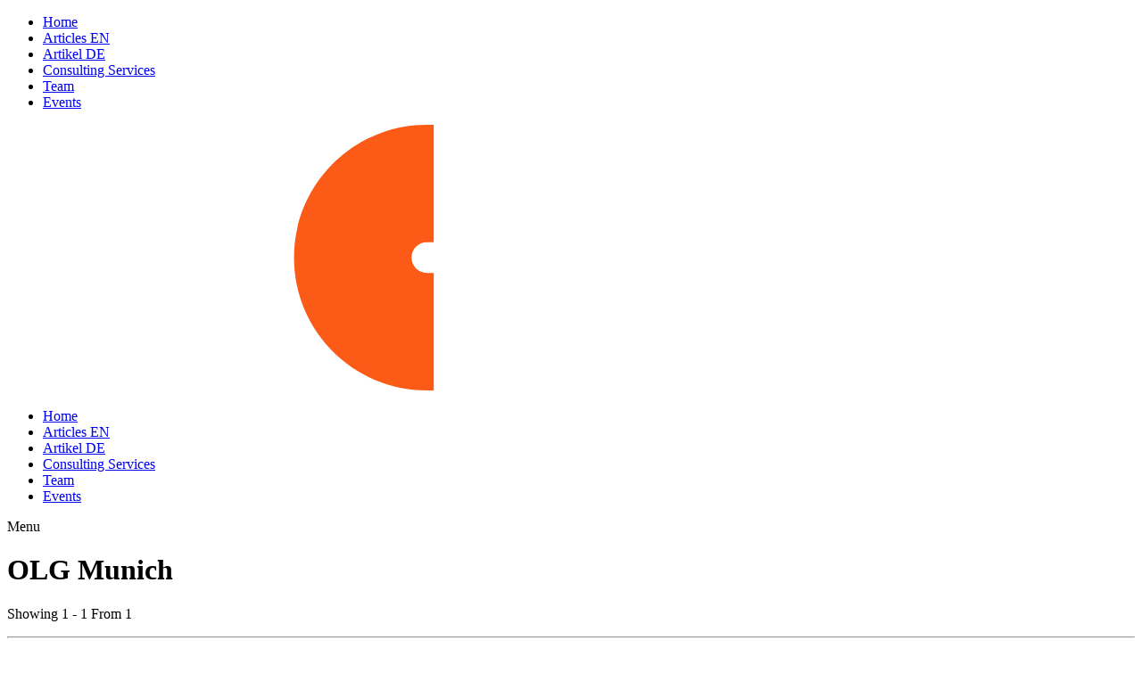

--- FILE ---
content_type: text/html; charset=UTF-8
request_url: https://www.osborneclarke-fintech.com/tag/olg-munich/
body_size: 6984
content:
<!doctype html>
<!--[if IE 8 ]><html
lang=en-GB class="no-js ie8 oldie "> <![endif]-->
<!--[if IE 9 ]><html
lang=en-GB class="no-js ie9 oldie "> <![endif]-->
<!--[if (gte IE 10)|(gt IEMobile 7)|!(IEMobile)|!(IE)]><!--><html
lang=en-GB class="normal "><!--<![endif]--><head><meta
charset="UTF-8"><title>OLG Munich Archives - Osborne Clarke Fintech</title><link
href=https://www.osborneclarke-fintech.com/wp-content/themes/oc-service-line-theme/img/icons/favicon.ico rel="shortcut icon"><link
href=https://www.osborneclarke-fintech.com/wp-content/themes/oc-service-line-theme/img/icons/touch.png rel=apple-touch-icon-precomposed><meta
http-equiv="X-UA-Compatible" content="IE=edge,chrome=1"><meta
name="viewport" content="width=device-width, initial-scale=1.0"><meta
name="description" content=""><meta
name="google-site-verification" content="nPfFvEDh9s3hjy9KyNLjGeUIn1WSIERVuqskRu3TbnI"><meta
name='robots' content='index, follow, max-image-preview:large, max-snippet:-1, max-video-preview:-1'><link
rel=canonical href=https://www.osborneclarke-fintech.com/tag/olg-munich/ ><meta
property="og:locale" content="en_GB"><meta
property="og:type" content="article"><meta
property="og:title" content="OLG Munich Archives - Osborne Clarke Fintech"><meta
property="og:url" content="https://www.osborneclarke-fintech.com/tag/olg-munich/"><meta
property="og:site_name" content="Osborne Clarke Fintech"><meta
name="twitter:card" content="summary_large_image"> <script type=application/ld+json class=yoast-schema-graph>{"@context":"https://schema.org","@graph":[{"@type":"CollectionPage","@id":"https://www.osborneclarke-fintech.com/tag/olg-munich/","url":"https://www.osborneclarke-fintech.com/tag/olg-munich/","name":"OLG Munich Archives - Osborne Clarke Fintech","isPartOf":{"@id":"https://www.osborneclarke-fintech.com/#website"},"primaryImageOfPage":{"@id":"https://www.osborneclarke-fintech.com/tag/olg-munich/#primaryimage"},"image":{"@id":"https://www.osborneclarke-fintech.com/tag/olg-munich/#primaryimage"},"thumbnailUrl":"https://www.osborneclarke-fintech.com/wp-content/uploads/sites/18/2018/06/5a4e8feb680beb00012cb9e6_patrick-tomasso-71909.jpg","breadcrumb":{"@id":"https://www.osborneclarke-fintech.com/tag/olg-munich/#breadcrumb"},"inLanguage":"en-GB"},{"@type":"ImageObject","inLanguage":"en-GB","@id":"https://www.osborneclarke-fintech.com/tag/olg-munich/#primaryimage","url":"https://www.osborneclarke-fintech.com/wp-content/uploads/sites/18/2018/06/5a4e8feb680beb00012cb9e6_patrick-tomasso-71909.jpg","contentUrl":"https://www.osborneclarke-fintech.com/wp-content/uploads/sites/18/2018/06/5a4e8feb680beb00012cb9e6_patrick-tomasso-71909.jpg","width":1200,"height":800},{"@type":"BreadcrumbList","@id":"https://www.osborneclarke-fintech.com/tag/olg-munich/#breadcrumb","itemListElement":[{"@type":"ListItem","position":1,"name":"Home","item":"https://www.osborneclarke-fintech.com/"},{"@type":"ListItem","position":2,"name":"OLG Munich"}]},{"@type":"WebSite","@id":"https://www.osborneclarke-fintech.com/#website","url":"https://www.osborneclarke-fintech.com/","name":"Osborne Clarke Fintech","description":"","potentialAction":[{"@type":"SearchAction","target":{"@type":"EntryPoint","urlTemplate":"https://www.osborneclarke-fintech.com/?s={search_term_string}"},"query-input":"required name=search_term_string"}],"inLanguage":"en-GB"}]}</script> <link
rel=dns-prefetch href=//maps.googleapis.com>
 <script>/*<![CDATA[*/window._wpemojiSettings = {"baseUrl":"https:\/\/s.w.org\/images\/core\/emoji\/15.0.3\/72x72\/","ext":".png","svgUrl":"https:\/\/s.w.org\/images\/core\/emoji\/15.0.3\/svg\/","svgExt":".svg","source":{"concatemoji":"https:\/\/www.osborneclarke-fintech.com\/wp-includes\/js\/wp-emoji-release.min.js?ver=6.6"}};
/*! This file is auto-generated */
!function(i,n){var o,s,e;function c(e){try{var t={supportTests:e,timestamp:(new Date).valueOf()};sessionStorage.setItem(o,JSON.stringify(t))}catch(e){}}function p(e,t,n){e.clearRect(0,0,e.canvas.width,e.canvas.height),e.fillText(t,0,0);var t=new Uint32Array(e.getImageData(0,0,e.canvas.width,e.canvas.height).data),r=(e.clearRect(0,0,e.canvas.width,e.canvas.height),e.fillText(n,0,0),new Uint32Array(e.getImageData(0,0,e.canvas.width,e.canvas.height).data));return t.every(function(e,t){return e===r[t]})}function u(e,t,n){switch(t){case"flag":return n(e,"\ud83c\udff3\ufe0f\u200d\u26a7\ufe0f","\ud83c\udff3\ufe0f\u200b\u26a7\ufe0f")?!1:!n(e,"\ud83c\uddfa\ud83c\uddf3","\ud83c\uddfa\u200b\ud83c\uddf3")&&!n(e,"\ud83c\udff4\udb40\udc67\udb40\udc62\udb40\udc65\udb40\udc6e\udb40\udc67\udb40\udc7f","\ud83c\udff4\u200b\udb40\udc67\u200b\udb40\udc62\u200b\udb40\udc65\u200b\udb40\udc6e\u200b\udb40\udc67\u200b\udb40\udc7f");case"emoji":return!n(e,"\ud83d\udc26\u200d\u2b1b","\ud83d\udc26\u200b\u2b1b")}return!1}function f(e,t,n){var r="undefined"!=typeof WorkerGlobalScope&&self instanceof WorkerGlobalScope?new OffscreenCanvas(300,150):i.createElement("canvas"),a=r.getContext("2d",{willReadFrequently:!0}),o=(a.textBaseline="top",a.font="600 32px Arial",{});return e.forEach(function(e){o[e]=t(a,e,n)}),o}function t(e){var t=i.createElement("script");t.src=e,t.defer=!0,i.head.appendChild(t)}"undefined"!=typeof Promise&&(o="wpEmojiSettingsSupports",s=["flag","emoji"],n.supports={everything:!0,everythingExceptFlag:!0},e=new Promise(function(e){i.addEventListener("DOMContentLoaded",e,{once:!0})}),new Promise(function(t){var n=function(){try{var e=JSON.parse(sessionStorage.getItem(o));if("object"==typeof e&&"number"==typeof e.timestamp&&(new Date).valueOf()<e.timestamp+604800&&"object"==typeof e.supportTests)return e.supportTests}catch(e){}return null}();if(!n){if("undefined"!=typeof Worker&&"undefined"!=typeof OffscreenCanvas&&"undefined"!=typeof URL&&URL.createObjectURL&&"undefined"!=typeof Blob)try{var e="postMessage("+f.toString()+"("+[JSON.stringify(s),u.toString(),p.toString()].join(",")+"));",r=new Blob([e],{type:"text/javascript"}),a=new Worker(URL.createObjectURL(r),{name:"wpTestEmojiSupports"});return void(a.onmessage=function(e){c(n=e.data),a.terminate(),t(n)})}catch(e){}c(n=f(s,u,p))}t(n)}).then(function(e){for(var t in e)n.supports[t]=e[t],n.supports.everything=n.supports.everything&&n.supports[t],"flag"!==t&&(n.supports.everythingExceptFlag=n.supports.everythingExceptFlag&&n.supports[t]);n.supports.everythingExceptFlag=n.supports.everythingExceptFlag&&!n.supports.flag,n.DOMReady=!1,n.readyCallback=function(){n.DOMReady=!0}}).then(function(){return e}).then(function(){var e;n.supports.everything||(n.readyCallback(),(e=n.source||{}).concatemoji?t(e.concatemoji):e.wpemoji&&e.twemoji&&(t(e.twemoji),t(e.wpemoji)))}))}((window,document),window._wpemojiSettings);/*]]>*/</script> <style id=wp-emoji-styles-inline-css>img.wp-smiley, img.emoji {
		display: inline !important;
		border: none !important;
		box-shadow: none !important;
		height: 1em !important;
		width: 1em !important;
		margin: 0 0.07em !important;
		vertical-align: -0.1em !important;
		background: none !important;
		padding: 0 !important;
	}</style><link
rel=stylesheet id=wp-block-library-css href='https://www.osborneclarke-fintech.com/wp-includes/css/dist/block-library/style.min.css?ver=6.6' media=all><style id=classic-theme-styles-inline-css>/*! This file is auto-generated */
.wp-block-button__link{color:#fff;background-color:#32373c;border-radius:9999px;box-shadow:none;text-decoration:none;padding:calc(.667em + 2px) calc(1.333em + 2px);font-size:1.125em}.wp-block-file__button{background:#32373c;color:#fff;text-decoration:none}</style><style id=global-styles-inline-css>/*<![CDATA[*/:root{--wp--preset--aspect-ratio--square: 1;--wp--preset--aspect-ratio--4-3: 4/3;--wp--preset--aspect-ratio--3-4: 3/4;--wp--preset--aspect-ratio--3-2: 3/2;--wp--preset--aspect-ratio--2-3: 2/3;--wp--preset--aspect-ratio--16-9: 16/9;--wp--preset--aspect-ratio--9-16: 9/16;--wp--preset--color--black: #000000;--wp--preset--color--cyan-bluish-gray: #abb8c3;--wp--preset--color--white: #ffffff;--wp--preset--color--pale-pink: #f78da7;--wp--preset--color--vivid-red: #cf2e2e;--wp--preset--color--luminous-vivid-orange: #ff6900;--wp--preset--color--luminous-vivid-amber: #fcb900;--wp--preset--color--light-green-cyan: #7bdcb5;--wp--preset--color--vivid-green-cyan: #00d084;--wp--preset--color--pale-cyan-blue: #8ed1fc;--wp--preset--color--vivid-cyan-blue: #0693e3;--wp--preset--color--vivid-purple: #9b51e0;--wp--preset--gradient--vivid-cyan-blue-to-vivid-purple: linear-gradient(135deg,rgba(6,147,227,1) 0%,rgb(155,81,224) 100%);--wp--preset--gradient--light-green-cyan-to-vivid-green-cyan: linear-gradient(135deg,rgb(122,220,180) 0%,rgb(0,208,130) 100%);--wp--preset--gradient--luminous-vivid-amber-to-luminous-vivid-orange: linear-gradient(135deg,rgba(252,185,0,1) 0%,rgba(255,105,0,1) 100%);--wp--preset--gradient--luminous-vivid-orange-to-vivid-red: linear-gradient(135deg,rgba(255,105,0,1) 0%,rgb(207,46,46) 100%);--wp--preset--gradient--very-light-gray-to-cyan-bluish-gray: linear-gradient(135deg,rgb(238,238,238) 0%,rgb(169,184,195) 100%);--wp--preset--gradient--cool-to-warm-spectrum: linear-gradient(135deg,rgb(74,234,220) 0%,rgb(151,120,209) 20%,rgb(207,42,186) 40%,rgb(238,44,130) 60%,rgb(251,105,98) 80%,rgb(254,248,76) 100%);--wp--preset--gradient--blush-light-purple: linear-gradient(135deg,rgb(255,206,236) 0%,rgb(152,150,240) 100%);--wp--preset--gradient--blush-bordeaux: linear-gradient(135deg,rgb(254,205,165) 0%,rgb(254,45,45) 50%,rgb(107,0,62) 100%);--wp--preset--gradient--luminous-dusk: linear-gradient(135deg,rgb(255,203,112) 0%,rgb(199,81,192) 50%,rgb(65,88,208) 100%);--wp--preset--gradient--pale-ocean: linear-gradient(135deg,rgb(255,245,203) 0%,rgb(182,227,212) 50%,rgb(51,167,181) 100%);--wp--preset--gradient--electric-grass: linear-gradient(135deg,rgb(202,248,128) 0%,rgb(113,206,126) 100%);--wp--preset--gradient--midnight: linear-gradient(135deg,rgb(2,3,129) 0%,rgb(40,116,252) 100%);--wp--preset--font-size--small: 13px;--wp--preset--font-size--medium: 20px;--wp--preset--font-size--large: 36px;--wp--preset--font-size--x-large: 42px;--wp--preset--spacing--20: 0.44rem;--wp--preset--spacing--30: 0.67rem;--wp--preset--spacing--40: 1rem;--wp--preset--spacing--50: 1.5rem;--wp--preset--spacing--60: 2.25rem;--wp--preset--spacing--70: 3.38rem;--wp--preset--spacing--80: 5.06rem;--wp--preset--shadow--natural: 6px 6px 9px rgba(0, 0, 0, 0.2);--wp--preset--shadow--deep: 12px 12px 50px rgba(0, 0, 0, 0.4);--wp--preset--shadow--sharp: 6px 6px 0px rgba(0, 0, 0, 0.2);--wp--preset--shadow--outlined: 6px 6px 0px -3px rgba(255, 255, 255, 1), 6px 6px rgba(0, 0, 0, 1);--wp--preset--shadow--crisp: 6px 6px 0px rgba(0, 0, 0, 1);}:where(.is-layout-flex){gap: 0.5em;}:where(.is-layout-grid){gap: 0.5em;}body .is-layout-flex{display: flex;}.is-layout-flex{flex-wrap: wrap;align-items: center;}.is-layout-flex > :is(*, div){margin: 0;}body .is-layout-grid{display: grid;}.is-layout-grid > :is(*, div){margin: 0;}:where(.wp-block-columns.is-layout-flex){gap: 2em;}:where(.wp-block-columns.is-layout-grid){gap: 2em;}:where(.wp-block-post-template.is-layout-flex){gap: 1.25em;}:where(.wp-block-post-template.is-layout-grid){gap: 1.25em;}.has-black-color{color: var(--wp--preset--color--black) !important;}.has-cyan-bluish-gray-color{color: var(--wp--preset--color--cyan-bluish-gray) !important;}.has-white-color{color: var(--wp--preset--color--white) !important;}.has-pale-pink-color{color: var(--wp--preset--color--pale-pink) !important;}.has-vivid-red-color{color: var(--wp--preset--color--vivid-red) !important;}.has-luminous-vivid-orange-color{color: var(--wp--preset--color--luminous-vivid-orange) !important;}.has-luminous-vivid-amber-color{color: var(--wp--preset--color--luminous-vivid-amber) !important;}.has-light-green-cyan-color{color: var(--wp--preset--color--light-green-cyan) !important;}.has-vivid-green-cyan-color{color: var(--wp--preset--color--vivid-green-cyan) !important;}.has-pale-cyan-blue-color{color: var(--wp--preset--color--pale-cyan-blue) !important;}.has-vivid-cyan-blue-color{color: var(--wp--preset--color--vivid-cyan-blue) !important;}.has-vivid-purple-color{color: var(--wp--preset--color--vivid-purple) !important;}.has-black-background-color{background-color: var(--wp--preset--color--black) !important;}.has-cyan-bluish-gray-background-color{background-color: var(--wp--preset--color--cyan-bluish-gray) !important;}.has-white-background-color{background-color: var(--wp--preset--color--white) !important;}.has-pale-pink-background-color{background-color: var(--wp--preset--color--pale-pink) !important;}.has-vivid-red-background-color{background-color: var(--wp--preset--color--vivid-red) !important;}.has-luminous-vivid-orange-background-color{background-color: var(--wp--preset--color--luminous-vivid-orange) !important;}.has-luminous-vivid-amber-background-color{background-color: var(--wp--preset--color--luminous-vivid-amber) !important;}.has-light-green-cyan-background-color{background-color: var(--wp--preset--color--light-green-cyan) !important;}.has-vivid-green-cyan-background-color{background-color: var(--wp--preset--color--vivid-green-cyan) !important;}.has-pale-cyan-blue-background-color{background-color: var(--wp--preset--color--pale-cyan-blue) !important;}.has-vivid-cyan-blue-background-color{background-color: var(--wp--preset--color--vivid-cyan-blue) !important;}.has-vivid-purple-background-color{background-color: var(--wp--preset--color--vivid-purple) !important;}.has-black-border-color{border-color: var(--wp--preset--color--black) !important;}.has-cyan-bluish-gray-border-color{border-color: var(--wp--preset--color--cyan-bluish-gray) !important;}.has-white-border-color{border-color: var(--wp--preset--color--white) !important;}.has-pale-pink-border-color{border-color: var(--wp--preset--color--pale-pink) !important;}.has-vivid-red-border-color{border-color: var(--wp--preset--color--vivid-red) !important;}.has-luminous-vivid-orange-border-color{border-color: var(--wp--preset--color--luminous-vivid-orange) !important;}.has-luminous-vivid-amber-border-color{border-color: var(--wp--preset--color--luminous-vivid-amber) !important;}.has-light-green-cyan-border-color{border-color: var(--wp--preset--color--light-green-cyan) !important;}.has-vivid-green-cyan-border-color{border-color: var(--wp--preset--color--vivid-green-cyan) !important;}.has-pale-cyan-blue-border-color{border-color: var(--wp--preset--color--pale-cyan-blue) !important;}.has-vivid-cyan-blue-border-color{border-color: var(--wp--preset--color--vivid-cyan-blue) !important;}.has-vivid-purple-border-color{border-color: var(--wp--preset--color--vivid-purple) !important;}.has-vivid-cyan-blue-to-vivid-purple-gradient-background{background: var(--wp--preset--gradient--vivid-cyan-blue-to-vivid-purple) !important;}.has-light-green-cyan-to-vivid-green-cyan-gradient-background{background: var(--wp--preset--gradient--light-green-cyan-to-vivid-green-cyan) !important;}.has-luminous-vivid-amber-to-luminous-vivid-orange-gradient-background{background: var(--wp--preset--gradient--luminous-vivid-amber-to-luminous-vivid-orange) !important;}.has-luminous-vivid-orange-to-vivid-red-gradient-background{background: var(--wp--preset--gradient--luminous-vivid-orange-to-vivid-red) !important;}.has-very-light-gray-to-cyan-bluish-gray-gradient-background{background: var(--wp--preset--gradient--very-light-gray-to-cyan-bluish-gray) !important;}.has-cool-to-warm-spectrum-gradient-background{background: var(--wp--preset--gradient--cool-to-warm-spectrum) !important;}.has-blush-light-purple-gradient-background{background: var(--wp--preset--gradient--blush-light-purple) !important;}.has-blush-bordeaux-gradient-background{background: var(--wp--preset--gradient--blush-bordeaux) !important;}.has-luminous-dusk-gradient-background{background: var(--wp--preset--gradient--luminous-dusk) !important;}.has-pale-ocean-gradient-background{background: var(--wp--preset--gradient--pale-ocean) !important;}.has-electric-grass-gradient-background{background: var(--wp--preset--gradient--electric-grass) !important;}.has-midnight-gradient-background{background: var(--wp--preset--gradient--midnight) !important;}.has-small-font-size{font-size: var(--wp--preset--font-size--small) !important;}.has-medium-font-size{font-size: var(--wp--preset--font-size--medium) !important;}.has-large-font-size{font-size: var(--wp--preset--font-size--large) !important;}.has-x-large-font-size{font-size: var(--wp--preset--font-size--x-large) !important;}
:where(.wp-block-post-template.is-layout-flex){gap: 1.25em;}:where(.wp-block-post-template.is-layout-grid){gap: 1.25em;}
:where(.wp-block-columns.is-layout-flex){gap: 2em;}:where(.wp-block-columns.is-layout-grid){gap: 2em;}
:root :where(.wp-block-pullquote){font-size: 1.5em;line-height: 1.6;}/*]]>*/</style><link
rel=stylesheet id=oc_open-css href='https://www.osborneclarke-fintech.com/wp-content/themes/oc-service-line-theme/assets/css/screen.css?ver=1.0' media=all> <script id=jquery-core-js-extra>var onesignal_app_id = "fbbeae40-ad0f-4d55-825f-47906112b20d";</script> <script src="https://www.osborneclarke-fintech.com/wp-includes/js/jquery/jquery.min.js?ver=3.7.1" id=jquery-core-js></script> <script src="https://www.osborneclarke-fintech.com/wp-includes/js/jquery/jquery-migrate.min.js?ver=3.4.1" id=jquery-migrate-js></script> <script src="https://www.osborneclarke-fintech.com/wp-content/themes/oc-service-line-theme/assets/js/oc_open_theme.core.js?ver=1.0.0" id=oc_openscripts-js></script> <link
rel=https://api.w.org/ href=https://www.osborneclarke-fintech.com/wp-json/ ><link
rel=alternate title=JSON type=application/json href=https://www.osborneclarke-fintech.com/wp-json/wp/v2/tags/166><script src='https://oc-insights.com/?dm=cff93a8145783522f504b9ca8d859fbe&amp;action=load&amp;blogid=18&amp;siteid=1&amp;t=1550590337&amp;back=https%3A%2F%2Fwww.osborneclarke-fintech.com%2Ftag%2Folg-munich%2F'></script> <meta
name="onesignal" content="wordpress-plugin"> <script>window.OneSignal = window.OneSignal || [];

      OneSignal.push( function() {
        OneSignal.SERVICE_WORKER_UPDATER_PATH = 'OneSignalSDKUpdaterWorker.js';
                      OneSignal.SERVICE_WORKER_PATH = 'OneSignalSDKWorker.js';
                      OneSignal.SERVICE_WORKER_PARAM = { scope: '/wp-content/plugins/onesignal-free-web-push-notifications/sdk_files/push/onesignal/' };
        OneSignal.setDefaultNotificationUrl("https://www.osborneclarke-fintech.com");
        var oneSignal_options = {};
        window._oneSignalInitOptions = oneSignal_options;

        oneSignal_options['wordpress'] = true;
oneSignal_options['appId'] = 'fbbeae40-ad0f-4d55-825f-47906112b20d';
oneSignal_options['allowLocalhostAsSecureOrigin'] = true;
oneSignal_options['welcomeNotification'] = { };
oneSignal_options['welcomeNotification']['title'] = "";
oneSignal_options['welcomeNotification']['message'] = "Danke für Ihr Abonnement!";
oneSignal_options['path'] = "https://www.osborneclarke-fintech.com/wp-content/plugins/onesignal-free-web-push-notifications/sdk_files/";
oneSignal_options['safari_web_id'] = "web.onesignal.auto.45da02f8-0e2a-491b-9d85-c6fbaf55a283";
oneSignal_options['persistNotification'] = true;
oneSignal_options['promptOptions'] = { };
oneSignal_options['promptOptions']['actionMessage'] = "Wir möchten Ihnen gerne Benachrichtigungen zu neuen Artikeln senden. Sie können jederzeit deabonnieren.";
oneSignal_options['promptOptions']['exampleNotificationTitleDesktop'] = "Dies ist eine Beispiel Benachrichtigung";
oneSignal_options['promptOptions']['exampleNotificationMessageDesktop'] = "Benachrichtungen erscheinen auf Ihrem Desktop";
oneSignal_options['promptOptions']['exampleNotificationTitleMobile'] = "Beispiel Benachrichtigung";
oneSignal_options['promptOptions']['exampleNotificationMessageMobile'] = "Benachrichtigungen erscheinen auf Ihrem Gerät";
oneSignal_options['promptOptions']['exampleNotificationCaption'] = "(Sie können jederzeit deabonnieren)";
oneSignal_options['promptOptions']['acceptButtonText'] = "ERLAUBEN";
oneSignal_options['promptOptions']['cancelButtonText'] = "Nein, danke";
oneSignal_options['promptOptions']['autoAcceptTitle'] = "Erlauben";
oneSignal_options['notifyButton'] = { };
oneSignal_options['notifyButton']['enable'] = true;
oneSignal_options['notifyButton']['position'] = 'bottom-right';
oneSignal_options['notifyButton']['theme'] = 'default';
oneSignal_options['notifyButton']['size'] = 'medium';
oneSignal_options['notifyButton']['showCredit'] = true;
oneSignal_options['notifyButton']['text'] = {};
oneSignal_options['notifyButton']['text']['tip.state.unsubscribed'] = 'Abonnieren Sie Benachrichtigungen';
oneSignal_options['notifyButton']['text']['tip.state.subscribed'] = 'Sie haben Benachrichtigungen abonniert';
oneSignal_options['notifyButton']['text']['tip.state.blocked'] = 'Sie haben Benachrichtigungen blockiert';
oneSignal_options['notifyButton']['text']['message.action.subscribed'] = 'Danke für Ihr Abonnement!';
oneSignal_options['notifyButton']['text']['message.action.resubscribed'] = 'Sie haben Benachrichtigungen abonniert';
oneSignal_options['notifyButton']['text']['message.action.unsubscribed'] = 'Sie erhalten keine Benachrichtigungen mehr';
oneSignal_options['notifyButton']['text']['dialog.main.title'] = 'Benachrichtigungen verwalten';
oneSignal_options['notifyButton']['text']['dialog.main.button.subscribe'] = 'ABONNIEREN';
oneSignal_options['notifyButton']['text']['dialog.main.button.unsubscribe'] = 'DEABONNIEREN';
oneSignal_options['notifyButton']['text']['dialog.blocked.title'] = 'Benachrichtungen freigeben';
oneSignal_options['notifyButton']['text']['dialog.blocked.message'] = 'Folgen Sie diesen Anweisungen, um Benachrichtigungen zu erlauben:';
          /* OneSignal: Using custom SDK initialization. */
                });

      function documentInitOneSignal() {
        var oneSignal_elements = document.getElementsByClassName("OneSignal-prompt");

        var oneSignalLinkClickHandler = function(event) { OneSignal.push(['registerForPushNotifications']); event.preventDefault(); };        for(var i = 0; i < oneSignal_elements.length; i++)
          oneSignal_elements[i].addEventListener('click', oneSignalLinkClickHandler, false);
      }

      if (document.readyState === 'complete') {
           documentInitOneSignal();
      }
      else {
           window.addEventListener("load", function(event){
               documentInitOneSignal();
          });
      }</script>  <script>(function(w,d,s,l,i){w[l]=w[l]||[];w[l].push({'gtm.start':
	new Date().getTime(),event:'gtm.js'});var f=d.getElementsByTagName(s)[0],
	j=d.createElement(s),dl=l!='dataLayer'?'&l='+l:'';j.async=true;j.src=
	'https://www.googletagmanager.com/gtm.js?id='+i+dl;f.parentNode.insertBefore(j,f);
	})(window,document,'script','dataLayer','GTM-N4HWDBN');</script> </head><body
class="archive tag tag-olg-munich tag-166"><div
class=mobile-menu><nav><ul><li
id=menu-item-164 class="menu-item menu-item-type-post_type menu-item-object-page menu-item-home menu-item-164"><a
href=https://www.osborneclarke-fintech.com/ >Home</a></li>
<li
id=menu-item-165 class="menu-item menu-item-type-taxonomy menu-item-object-category menu-item-165"><a
href=https://www.osborneclarke-fintech.com/category/article/ >Articles EN</a></li>
<li
id=menu-item-166 class="menu-item menu-item-type-taxonomy menu-item-object-category menu-item-166"><a
href=https://www.osborneclarke-fintech.com/category/artikel/ >Artikel DE</a></li>
<li
id=menu-item-193 class="menu-item menu-item-type-post_type menu-item-object-page menu-item-193"><a
href=https://www.osborneclarke-fintech.com/key-areas-advice/ >Consulting Services</a></li>
<li
id=menu-item-171 class="menu-item menu-item-type-post_type menu-item-object-page menu-item-171"><a
href=https://www.osborneclarke-fintech.com/team-2/ >Team</a></li>
<li
id=menu-item-168 class="menu-item menu-item-type-taxonomy menu-item-object-category menu-item-168"><a
href=https://www.osborneclarke-fintech.com/category/events/ >Events</a></li></ul></nav></div><div
id=page><header
id=body__header><div
class=body__container><div
class="display-flex justify-content align-center"><div
class=logo-container>
<a
href=https://www.osborneclarke-fintech.com>
<img
src=https://www.osborneclarke-fintech.com/wp-content/themes/oc-service-line-theme/assets/images/logo.svg alt="Osborne Clarke">
</a></div><div
class="header--nav invert"><nav><ul><li
class="menu-item menu-item-type-post_type menu-item-object-page menu-item-home menu-item-164"><a
href=https://www.osborneclarke-fintech.com/ >Home</a></li>
<li
class="menu-item menu-item-type-taxonomy menu-item-object-category menu-item-165"><a
href=https://www.osborneclarke-fintech.com/category/article/ >Articles EN</a></li>
<li
class="menu-item menu-item-type-taxonomy menu-item-object-category menu-item-166"><a
href=https://www.osborneclarke-fintech.com/category/artikel/ >Artikel DE</a></li>
<li
class="menu-item menu-item-type-post_type menu-item-object-page menu-item-193"><a
href=https://www.osborneclarke-fintech.com/key-areas-advice/ >Consulting Services</a></li>
<li
class="menu-item menu-item-type-post_type menu-item-object-page menu-item-171"><a
href=https://www.osborneclarke-fintech.com/team-2/ >Team</a></li>
<li
class="menu-item menu-item-type-taxonomy menu-item-object-category menu-item-168"><a
href=https://www.osborneclarke-fintech.com/category/events/ >Events</a></li></ul></nav><div
id=mobile-menu-button><p>Menu</p><div
class=hamburger>
<span></span></div></div></div></div></div></header><div
class=body__container><div
class="page-title region-page-title"><div
class=masthead-title><h1>OLG Munich</h1></div></div><div
class="border internal-pages"></div><div
id=page-container class=vp-25><div
class="clear pagination"><div
class="oc-service__pager display-flex justify-content align-end"><p
class=showing-text>Showing 1 - 1 From 1</p><div
class=pager-full></div></div><hr
class=dotted-line></div><ul
class="results-cont display-flex">
<li><article
class=content-card><h4>
<a
href=https://www.osborneclarke-fintech.com/2019/11/15/are-surcharges-for-paypal-and-sofort-transactions-in-germany-allowed/
title="Are surcharges for PayPal and SOFORT transactions in Germany allowed?">
Are surcharges for PayPal and SOFORT transactions in Germany allowed? </a></h4><div
class=excerpt><p>Whether surcharges by merchants for PayPal and SOFORT transactions are prohibited pursuant Art. 62 (4) of Directive (EU) 2015/2366 (“PSD2”) as transposed into German law has been subject to discussions amongst German legal authors. On 10 October 2019, the higher regional court (Oberlandesgericht –“OLG”) Munich ruled that both PayPal and SOFORT transactions can be subject to surcharges, as they do not fall within the scope of the provisions for surcharges under PSD2 as transposed into German law.</p></div><div
class=content-card__meta><p
class=by>15 November 2019</p><div
class=tags>
<a
href=https://www.osborneclarke-fintech.com/tag/bgb/
class="tag-label bgb">
BGB </a>
<a
href=https://www.osborneclarke-fintech.com/tag/olg-munich/
class="tag-label olg-munich">
OLG Munich </a>
<a
href=https://www.osborneclarke-fintech.com/tag/paypal/
class="tag-label paypal">
PayPal </a>
<a
href=https://www.osborneclarke-fintech.com/tag/psd2/
class="tag-label psd2">
PSD2 </a></div></div></article></li></ul></div></div><footer
id=body__footer role=contentinfo><div
class=body__container><div
class="footer-top__container display-flex justify-content"><div
class=dg-908-unit--1-1></div><div
class=right-hand-container><div
class="privacy unit-1--3"><ul
class=inline><li
id=menu-item-179 class="menu-item menu-item-type-post_type menu-item-object-page menu-item-179"><a
href=https://www.osborneclarke-fintech.com/privacy-policy/ >Privacy Policy</a></li>
<li
id=menu-item-182 class="menu-item menu-item-type-post_type menu-item-object-page menu-item-182"><a
href=https://www.osborneclarke-fintech.com/imprint/ >Imprint</a></li></ul></div><div
class="social-media unit-1--3 invert"><ul
class=inline>
<li
class=follow-us>
Follow us </li>
<li
class=xing>
<a
href="https://www.xing.com/companies/osborneclarke?sc_o=da980_e" target=_blank>
<i
class="icon icon--xing" aria-hidden=true></i>
<span
class=hide>xing</span>
</a>
</li>
<li
class=linkedin>
<a
href=https://www.linkedin.com/company/osborne-clarke-germany target=_blank>
<i
class="icon icon--linkedin" aria-hidden=true></i>
<span
class=hide>linkedin</span>
</a>
</li>
<li
class=twitter>
<a
href target=_blank>
<i
class="icon icon--twitter" aria-hidden=true></i>
<span
class=hide>twitter</span>
</a>
</li>
<li
class=rss>
<a
href=/feed target=_blank>
<i
class="icon icon--rss" aria-hidden=true>
<span
class=hide>RSS</span>
</i>
</a>
</li></ul></div></div></div><div
class="footer-bottom-container body__container"></div></footer></div> <script src="https://maps.googleapis.com/maps/api/js?key=AIzaSyAv3dGrex7zGvVY6O2BVIXGC4CdYdp5JZA" id=googlemaps-js></script> <script src="https://cdn.onesignal.com/sdks/OneSignalSDK.js?ver=1.0.0" id=remote_sdk-js async=async data-wp-strategy=async></script> <div
id=cookie__pop-up><div
class=container>
We have placed cookies on your device to give you the best experience. Find out more <a
href=http://www.osborneclarke.com/cookie-policy/ target=_blank rel="noopener noreferrer">here</a>, including how to change your cookie settings. If you continue to browse on this site, we’ll assume you’re OK to proceed.
<a
href=# class="button cookie__close"><span>OK</span></a></div></div></body></html>